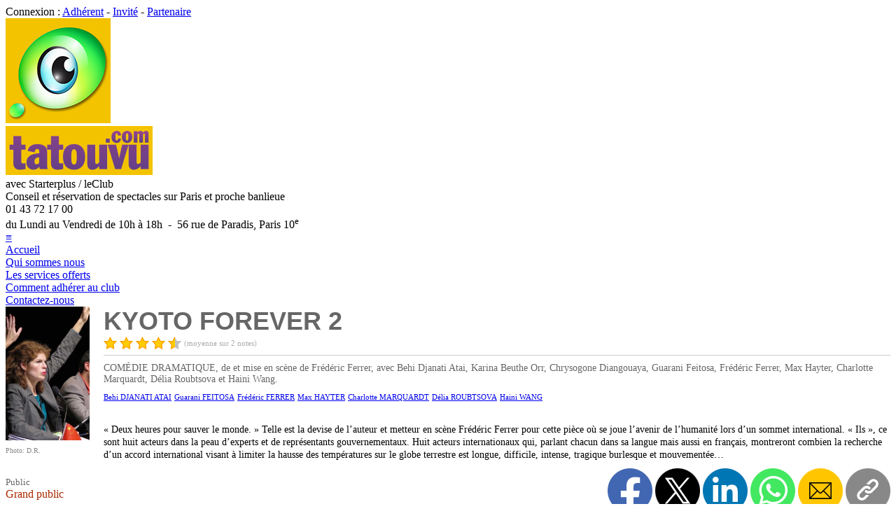

--- FILE ---
content_type: text/html; charset=UTF-8
request_url: http://www.tatouvu.com/w/wwa_FicheSpec/public/22044/spectacle-kyoto-forever-2.html
body_size: 21453
content:
<!DOCTYPE html>
<html xmlns="http://www.w3.org/1999/xhtml" xmlns:og="http://ogp.me/ns#" xml:lang="fr-FR" lang="fr-FR">
	<head>
		<!-- START PRE_HEAD -->

<meta charset="utf-8">

<meta http-equiv="X-UA-Compatible" content="IE=edge">
<meta http-equiv="Content-Security-Policy" content="default-src 'self';
	script-src 'self' 'unsafe-inline' 'unsafe-eval' https://www.googletagmanager.com;
	style-src 'self' 'unsafe-inline';
	img-src 'self' data: i.ytimg.com www.dailymotion.com www.googletagmanager.com *.tile.openstreetmap.org;
	frame-src 'self' https://www.youtube.com https://www.dailymotion.com https://player.vimeo.com https://www.google.com;
	connect-src 'self' https://www.google-analytics.com;
	object-src 'none';">

<meta name="generator" content="4D">
<meta name="author" content="www.lagoo.com">
<meta name="iphone" content="www.babdreams.com">
<meta name="publisher" content="Tatouvu">
<meta name="copyright" content="Copyright (c) 2004-2025 Tatouvu S.A.R.L.">


<meta name="robots" content="index, follow">

<meta name="description" content="L'actualité des spectacles et des théâtres sur Paris et sa région">



<meta name="viewport" content="width=device-width, initial-scale=1.0">

<meta name="theme-color" content="#FFFFFF">

<meta name="apple-itunes-app" content="app-id=431517872">
<meta name="google-play-app" content="app-id=com.lagoo.tatouvu"><!--jquery.smartbanner.js-->

<meta name="revisit-after" content="7 days">
<meta name="reply-to" content="info(a)tatouvu(.)com">
<meta name="owner" content="info(a)tatouvu(.)com">
<meta name="coverage" content="France">
<meta name="geo.country" content="fr">
<meta name="rating" content="General">
<meta name="distribution" content="Global">
<meta name="audience" content="all">
<meta name="category" content="Spectacle, Theatre, Concert, Sortie, Loisir, Reservation, Billet, Avis">

<link rel="home" href="http://www.tatouvu.com">


<link rel="sitemap" type="application/xml" href="http://www.tatouvu.com/w/wwa_SiteMapXML/sitemap.xml">

<link rel="shorcut icon" type="image/x-icon" href="/favicon.ico">
<link rel="icon" type="image/icon" href="/favicon.ico">
<link rel="apple-touch-icon" type="image/png" href="/apple-touch-icon.png">

<link rel="alternate" type="application/rss+xml" title="RSS - L'actu des spectacles" href="http://www.tatouvu.com/w/wwa_RssArti/articles.xml">		
<link rel="alternate" type="application/rss+xml" title="RSS - A l'affiche" href="http://www.tatouvu.com/w/wwa_RssSpec/spectacles.xml">

<link rel="stylesheet" href="/styles/style.css?v=3.1.0.5.0" type="text/css">

<link rel="stylesheet" href="/styles/responsive.css?v=3.1.0.5.1" type="text/css">




<script src="/scripts/tatouvu.js?v=6"></script>

<script src="/scripts/jquery/3.7.1/jquery-3.7.1.min.js"></script>


<script>
	// Define dataLayer and the gtag function.
	window.dataLayer = window.dataLayer || [];
	function gtag(){dataLayer.push(arguments);}

	// Default analytics_storage & ad_storage to 'denied'.
	gtag('consent', 'default', {
		'analytics_storage': 'denied',
		'ad_storage': 'denied'/*,
		'wait_for_update': 500*/
	});
</script>
<!-- Global site tag (gtag.js) - Google Analytics -->
<!--<script async src="https://www.googletagmanager.com/gtag/js?id=G-XDTXYKE9WR"></script>-->
<script>
	window.dataLayer = window.dataLayer || [];
	function gtag(){dataLayer.push(arguments);}
	
	var consent = getCookie("accept-cookies"); // tatouvu.js
	if (consent == "ok" || consent == "all" || consent == "analytics")
	{
		document.write('<'+'script async src="https://www.googletagmanager.com/gtag/js?id=G-XDTXYKE9WR"></'+'script>');
		
		gtag('js', new Date());
		/*gtag('config', 'UA-6564176-1');*/
		gtag('config', 'G-XDTXYKE9WR');
	}
</script>


<!-- END PRE_HEAD -->

		
		<link rel="canonical" href="http://www.tatouvu.com/w/wwa_FicheSpec/public/22044/spectacle-kyoto-forever-2.html">
		
		<meta name="keywords" content="KYOTO FOREVER 2, spectacle, MONFORT THÉÂTRE, théâtre, PARIS, avis, réservation, Starter Plus, Tatouvu, guide, sortie, conseil, critiques, reduc, online, billet, COMÉDIE DRAMATIQUE, de et mise en scène de Frédéric Ferrer, avec Behi Djanati Atai, Karina Beuthe Orr, Chrysogone Diangouaya, Guarani Feitosa, Frédéric Ferrer, Max Hayter, Charlotte Marquardt, Délia Roubtsova et Haini Wang. " />
		
		<meta property="og:site_name" content="Tatouvu" />
		<meta property="og:title" content="KYOTO FOREVER 2" />
		<meta property="og:description" content="COMÉDIE DRAMATIQUE, de et mise en scène de Frédéric Ferrer, avec Behi Djanati Atai, Karina Beuthe Orr, Chrysogone Diangouaya, Guarani Feitosa, Frédéric Ferrer, Max Hayter, Charlotte Marquardt, Délia Roubtsova et Haini Wang. " />
		<meta property="og:type" content="website" />
		<meta property="og:locale" content="fr_FR" />
		<meta property="og:url" content="http://www.tatouvu.com/w/wwa_FicheSpec/public/22044/spectacle-kyoto-forever-2.html" />
		
		<meta property="og:image" content="http://www.tatouvu.com/cache/spectacles/22044.jpg" />
		<meta property="og:image:type" content="image/jpeg" />
		<meta property="og:image:width" content="438" />
		<meta property="og:image:height" content="700" />
		
		
		<meta name="twitter:card" content="summary" />
		<meta name="twitter:site" content="@Tatouvu" />
		<meta name="twitter:creator" content="@Tatouvu" />
		<meta name="twitter:title" content="KYOTO FOREVER 2" />
		<meta name="twitter:description" content="COMÉDIE DRAMATIQUE, de et mise en scène de Frédéric Ferrer, avec Behi Djanati Atai, Karina Beuthe Orr, Chrysogone Diangouaya, Guarani Feitosa, Frédéric Ferrer, Max Hayter, Charlotte Marquardt, Délia Roubtsova et Haini Wang. " />
		
		<meta name="twitter:image" content="http://www.tatouvu.com/cache/spectacles/22044.jpg" />
		
		
		<meta name="starter:resp" content="ND" />
		
		<title>Tatouvu.com - Spectacle - KYOTO FOREVER 2</title>
		
		<link rel="stylesheet" href="/scripts/fancybox/source/jquery.fancybox.css?v=2.1.5" type="text/css" media="screen" />
		<script defer src="/scripts/fancybox/source/jquery.fancybox.pack.js?v=2.1.5"></script>
		
		
		
		<link rel="stylesheet" href="/styles/fonts.css?v=1">
		
		<style>
			
			/*.spec_title { font-family: 'Arial Black', Gadget, sans-serif; font-size:24px; font-weight:bold; color:#666; }*/
			.spec_title { font-family:'Big Shoulders Display',sans-serif; font-size:36px; font-weight:900; color:#666; line-height:42px; }
			
			.resa_table { padding-top:0; background:#EEEEEE; }
			.resa_table table { width:100%; /*border:none;*/ border-spacing:1px; font-size:14px; }
			
			.resa_table thead tr { height:30px; background-color:#F4C300; }
			.resa_table th { color:#AB2900; font-weight:bold; text-align:center; }
			
			.resa_table tbody tr { height:30px; background-color:#FFF; }
			.resa_table td { color:#000; padding:2px; }
			
			.resa_table .selectable:hover { /*background-color:#F4C300;*/ }
			
			.actu li { margin-bottom: 5px; }
			.actu li:last-child { margin-bottom: 0px; }
			
			#progPublic { border-spacing:1px; padding-right:10px; }
			#progPublic thead td { text-align:center; color:#555555; padding:2px 5px 2px 5px; font-size:12px; }
			#progPublic tbody td { padding:2px 5px 5px 5px; vertical-align:bottom; }
			#progPublic tbody td div { background-color:#AB2900; color:white; padding:2px 5px 2px 5px; font-size:13px; margin-top:3px; }
			#progPublic a { background-color:#AB2900; color:white; }
			#progPublic a:hover {  }
			.weekend { background:#F5F5F5; }
			#progPublic .grey { background-color:#AAAAAA; }
			
			.video_spec { width:560px; height:315px; }
			
			.withPlayButton {
				display: inline-block;
				position:relative;
			}
			/*.withPlayButton:hover:before {
				background-color: transparent;
			}*/
			/*.withPlayButton:before {
				content: "";
				width: 100%;
				height: 100%;
				position: absolute;
				background-color: rgba(0, 0, 0, 0.3);
				left: 0; top: 0;
				-o-transition-property: all;
				-o-transition: 0.2s ease;
				-moz-transition-property: all;
				-moz-transition: 0.2s ease;
				-webkit-transition-property: all;
				-webkit-transition: 0.2s ease;
				transition-property: all;
				transition: 0.2s ease;
				margin: 0;
			}*/
			.withPlayButton:after {
				content: "";
				position: absolute;
				width: 60px;
				height: 60px;
				top: 50%; left: 50%;
				transform: translate(-50%,-50%);
				background: url('/images/picto/play-button.png');
				background-size: cover;
			}
			
			.repr_bell { width:18px; height:18px; position:relative; margin-left:5px; margin-bottom:-4px; cursor:pointer; }
			
			#emailPanel { width:500px; height:auto; top:50%; left:50%; margin-top:-180px; margin-left:-250px;}
			
			#wEmailTexte { width:95%; height:100px; resize: none; }
			
		</style>
		
		
		<style>
			
			@media (max-width: 500px) {
				#emailPanel { width:100%; left:unset; margin-left:unset; }
			}
			
			@media (max-width: 728px) {
				.video_spec { width:100%; height:auto; aspect-ratio:560/315; }
				.withPlayButton { width:100%; }
			}
			
		</style>
		
		
		<script>
			
			var tabNoSC = new Array();
			var tabNomSC = new Array();
			var tabPrenomSC = new Array();
			var tabEmailSC = new Array();
			
			function showEmailPanel()
			{
				showBackground('backgroundPanel');
				
				document.emailForm.wEmailTexte.value = '';
				checkSize('wEmailTexte', 500);
				
				//showDialog('emailPanel');
				document.getElementById('emailPanel').style.display = "block";
				document.emailForm.wNoSC.focus();
				
				return false;
			}
			
			function closeEmailPanel()
			{
				hideDialog('emailPanel');
				hideBackground('backgroundPanel');
				
				return false;
			}
			
			function sendEmail()
			{
				if (document.emailForm.wNomSC.value.length < 2)
				{
					alert('Veuillez saisir le nom du destinataire...');
					document.emailForm.wNomSC.focus();
					return false;
				}
				if (document.emailForm.wPrenomSC.value.length < 2)
				{
					alert('Veuillez saisir le prenom du destinataire...');
					document.emailForm.wPrenomSC.focus();
					return false;
				}
				if (document.emailForm.wEmailSC.value.length < 5)
				{
					alert('Veuillez saisir l\'adresse email du destinataire...');
					document.emailForm.wEmailSC.focus();
					return false;
				}
				if (! estEmailValide(document.emailForm.wEmailSC.value))
				{
					alert('L\'adresse email du destinataire n\'est pas valide...');
					document.emailForm.wEmailSC.focus();
					return false;
				}
				/*if (document.emailForm.wEmailTexte.value == '')
				{
					alert('Veuillez saisir votre message...');
					document.emailForm.wEmailTexte.focus();
					return false;
				}*/
				
				ok = confirm("Voulez-vous vraiment envoyer le message ?");
				
				return ok;
			}
			
			function checkSize(id, max)
			{
				var elem  =  document.getElementById( id );
				var len = elem.value.length;
				if ( len > max ) {
					elem.value = elem.value.substring( 0, max );
					len = max;
				}
				document.getElementById( id + 'Length' ).innerHTML = len;
			}
			
			function changePop()
			{
				var form = emailForm;
				if (form.elements['wNoSC'].selectedIndex == 0)
				{
					form.wNomSC.value = '';
					form.wPrenomSC.value = '';
					//form.wTelSC.value = '';
					form.wEmailSC.value = '';
					form.wNomSC.focus();
				}
				if (form.elements['wNoSC'].selectedIndex>0)
				{
					var noSC = form.elements['wNoSC'].value;
					
					for (var i=0; i<tabNoSC.length; i++)
					{
						if (tabNoSC[i] == noSC)
						{
							form.wNomSC.value = tabNomSC[i];
							form.wPrenomSC.value = convertAccent(tabPrenomSC[i]);
							//form.wTelSC.value = tabTelSC[i];
							form.wEmailSC.value = tabEmailSC[i];
							form.wEmailTexte.focus();
							break;
						}
					}
				}
			}
			
			function handleKeyPress()
			{
				//alert(window.event.keyCode);
				if (window.event.keyCode == 27)
				{
					document.emailForm.cancel.click();
				}
			}
			
			function clickPicture()
			{
				var pictLink =  document.getElementById('pictureLink');
				if (pictLink)
				{
					var e = document.createEvent('MouseEvents');
   					e.initEvent( 'click', true, true );
    				pictLink.dispatchEvent(e);
				}
			}
			
			/*** AJAX ***/
			
			var host = 'http://www.tatouvu.com/w';
			var ajax = null;
			
			function doRequest(method, url, data, completion)
			{
				if (ajax == null)
					ajax = new XMLHttpRequest(); // new getXMLObject(); // search.js
	
				if (ajax)
				{
					ajax.open(method, url, true);
					ajax.setRequestHeader("Content-type","application/x-www-form-urlencoded");
					ajax.onreadystatechange = function()
					{
						//console.log("ajax.readyState = " + ajax.readyState);
					
						if (ajax.readyState == 4)
						{
							if (ajax.status == 200)
							{
								//console.log("ajax.responseText = " + ajax.responseText);
						
								var response = JSON.parse(ajax.responseText);
								if (response.status == 'OK')
								{
									if (completion)
										completion();
								}
								else if (response.status == 'ERR')
								{
									alert('Le serveur a retourné une erreur...');
								}
								else
								{
									alert('Serveur indisponible...');
								}
							}
							else
							{
								alert('Problème de connexion...');
							}
						}
					}
					//ajax.send("spec="+noSpec);
					ajax.send(data);
				}
			}
			
			/*** FOLLOW SPEC ***/
			
			var noSpec = 22044;
			var isFollowing = false;
			var nbFollower = 1;
			
		
			function updateFollowButton()
			{
				var button = document.getElementById('follow_button');
				if (button)
				{
					button.innerHTML = isFollowing ? 'NE PLUS SUIVRE' : 'SUIVRE';
					button.className = isFollowing ? 'small_unfollow_button' : 'small_follow_button';
				}
			}
		
			function updateNbFollower()
			{
				var e = document.getElementById('nb_follower');
				if (e)
				{
					e.innerHTML = ''+nbFollower;
				}
			
				var s = document.getElementById('nb_follower_s');
				if (s)
				{
					s.innerHTML = nbFollower > 1 ? 'abonnés' : 'abonné';
				}
			}
			
			function followButtonClicked()
			{
				if (isFollowing)
				{
					if (confirm('Confirmez : Ne plus suivre ?'))
					{
						doRequest('POST', host+'/wwa_Ajax_UnfollowSpec', "spec="+noSpec, function() {
							nbFollower--;
							isFollowing = false;
							updateFollowButton();
							updateNbFollower();
						});
					}
				}
				else
				{
					doRequest('POST', host+'/wwa_Ajax_FollowSpec', "spec="+noSpec, function() {
						nbFollower++;
						isFollowing = true;
						updateFollowButton();
						updateNbFollower();
					});
				}
			}
			
			/*** Share ***/
			
			var url = "http://www.tatouvu.com/w/wwa_FicheSpec/public/22044/spectacle-kyoto-forever-2.html";
		
			function shareFacebook()
			{
				window.open("https://www.facebook.com/sharer/sharer.php?u=" + encodeURIComponent(url), "_blank");
			}
		
			function shareTwitter()
			{
				window.open("https://twitter.com/intent/tweet?url=" + encodeURIComponent(url), "_blank");
			}
		
			function shareLinkedin()
			{
				window.open("https://www.linkedin.com/sharing/share-offsite/?url=" + encodeURIComponent(url), "_blank");
			}
		
			function shareInstagram()
			{
				window.open("https://www.instagram.com/sharer.php?u=" + encodeURIComponent(url), "_blank");
			}
		
			function shareWhatsapp()
			{
				window.open("https://wa.me/?text=" + encodeURIComponent(url), "_blank");
			}
		
			function shareWhatsappMobile()
			{
				window.open("whatsapp://send?text=" + encodeURIComponent(url), "_blank");
			}
		
			function shareEmail()
			{
				window.open("mailto:?body=" + encodeURIComponent(url), "_blank");
			}
		
			function fallbackCopyTextToClipboard(text)
			{
				var textArea = document.createElement("textarea");
				textArea.value = text;

				// Avoid scrolling to bottom
				textArea.style.top = "0";
				textArea.style.left = "0";
				textArea.style.position = "fixed";

				document.body.appendChild(textArea);
				textArea.focus();
				textArea.select();

				try
				{
					var successful = document.execCommand('copy');
					/*var msg = successful ? 'successful' : 'unsuccessful';
					console.log('Fallback: Copying text command was ' + msg);*/
				}
				catch (err)
				{
					//console.error('Fallback: Oops, unable to copy', err);
				}

				document.body.removeChild(textArea);
			}
		
			function copyTextToClipboard(text)
			{
				if (!navigator.clipboard)
				{
					fallbackCopyTextToClipboard(text);
					return;
				}
				navigator.clipboard.writeText(text).then(function() {
					//console.log('Async: Copying to clipboard was successful!');
				}, function(err) {
					//console.error('Async: Could not copy text: ', err);
				});
			}
		
			function copyLink()
			{
				//this.clipboard.copyFromContent(url)
				/*if (typeof window.navigator.clipboard != 'undefined')
				{
					window.navigator.clipboard.writeText(url);
				}
				else
				{
					//document.execCommand("copy");
				}*/
				copyTextToClipboard(url);
			}
			
			/*** Deep link ***/
			
		
		
		
			
			/*** FOLLOW REPR ***/
			
			var followedRepr = [];
			
			function onMouseOverRepr(repr)
			{
				$('#img-repr-'+repr).attr('src', '/images/picto/notif-full-yellow.png')
			}
			
			function onMouseOutRepr(repr)
			{
				if (followedRepr.indexOf(repr) < 0)
					$('#img-repr-'+repr).attr('src', '/images/picto/notif-full-grey.png')
				else
					$('#img-repr-'+repr).attr('src', '/images/picto/notif-full-red.png')
			}
			
			function toggleFollowRepr(repr)
			{
				if (followedRepr.indexOf(repr) < 0)
				{
					if (confirm('Me prévenir en cas de disponibilité ?'))
					{
						doRequest('POST', host+'/wwa_Ajax_FollowRepr', "repr="+repr, function() {
							followedRepr.push(repr);
							$('#img-repr-'+repr).attr('src', '/images/picto/notif-full-red.png')
						});
					}
				}
				else
				{
					if (confirm('Ne plus me prévenir ?'))
					{
						doRequest('POST', host+'/wwa_Ajax_UnfollowRepr', "repr="+repr, function() {
							followedRepr.splice(followedRepr.indexOf(repr), 1);
							$('#img-repr-'+repr).attr('src', '/images/picto/notif-full-grey.png')
						});
					}
				}
			}
			
		</script>
		
		<script type="application/ld+json">
{
	"@context": "https://schema.org",
	"@graph": [

		{
			"@context": "https://schema.org",
			"@type": "WebSite",
			"name": "Tatouvu",
			"url": "http://www.tatouvu.com"
		},

		{
			"@context": "https://schema.org",
			"@type": "Organization",
			"name": "Tatouvu",
			"logo": "http://www.tatouvu.com/images/oeil-150.png",
			"url": "http://www.tatouvu.com",
			"address": {
				"@type": "PostalAddress",
				"addressLocality": "Paris",
				"postalCode": "75010",
				"streetAddress": "56 rue de Paradis",
				"addressCountry": "FR"
			},
			
			
			"aggregateRating": {
				"@type": "AggregateRating",
				"ratingValue": "4.83",
				"reviewCount": "703"
			},
			
			"contactPoint": [
				{
					"@type": "ContactPoint",
					"telephone": "+33 (0)1 43 72 17 00",
					"contactType": "customer service",
					"hoursAvailable": {
						"@type": "OpeningHoursSpecification",
						"dayOfWeek": ["Monday","Tuesday","Wednesday","Thursday","Friday"],
						"opens": "10:00:00+02:00",
						"closes": "18:00:00+02:00"
					}
				}
			],
			"sameAs": [
				"https://www.facebook.com/Tatouvu.StarterPlus/",
				"https://twitter.com/Tatouvu",
				"https://www.instagram.com/starterplustatouvu/",
				"https://www.youtube.com/user/Starterplus1Tatouvu",
				"https://www.pagesjaunes.fr/pros/09058688",
				"https://maps.app.goo.gl/T9a56nrupX3FWyh67"
			]
		},

		{
			"@context": "https://schema.org/",
			"@type": "WebPage",
			"name": "KYOTO FOREVER 2",
			"url": "http://www.tatouvu.com/w/wwa_FicheSpec/public/22044/spectacle-kyoto-forever-2.html",
			"inLanguage": "fr",
			"dateCreated": "2018-11-23T00:00:00+00:00",
			"dateModified": "2019-02-25T00:00:00+00:00",
			"breadcrumb": {
				"@type": "BreadcrumbList",
				"itemListElement": [
					{
						"@type": "ListItem",
						"position": "1",
						"name": "Accueil",
						"item": "http://www.tatouvu.com"
					},
					{
						"@type": "ListItem",
						"position": "2",
						"name": "Spectacles",
						"item": "http://www.tatouvu.com/w/wwa_ListeSpecTous/public/tous-les-spectacles.html"
					}
				]
			}
		},
		
		{
			"@context": "https://schema.org",
			"@type": "Product",
			"name": "KYOTO FOREVER 2",
			"url": "http://www.tatouvu.com/w/wwa_FicheSpec/public/22044/spectacle-kyoto-forever-2.html",
			
			"image": [
				"http://www.tatouvu.com/cache/spectacles/22044.jpg"
			],
			
			"description": "COMÉDIE DRAMATIQUE, de et mise en scène de Frédéric Ferrer, avec Behi Djanati Atai, Karina Beuthe Orr, Chrysogone Diangouaya, Guarani Feitosa, Frédéric Ferrer, Max Hayter, Charlotte Marquardt, Délia Roubtsova et Haini Wang. ",
			"sku": "spectacle/22044",
			
			"aggregateRating": {
				"@type": "AggregateRating",
				"ratingValue": "4.5",
				"reviewCount": "2"
			},
			
			"review": [
				
				
				{
					"@type": "Review",
					"dateCreated": "2019-04-19T19:32:56+00:00",
					
					"reviewRating": {
						"@type": "Rating",
						"ratingValue": "4",
						"bestRating": "5"
					},
					
					"author": {
						"@type": "Person",
						"name": "Séverine G."
					},
					"reviewBody": "Fausse conférence internationale. Excellent ! Jeu sur les diverses langues bien menées, excellent comédiens, mis end scène efficace et texte qui va droit au but."
				},
				
				
				{
					"@type": "Review",
					"dateCreated": "2019-02-16T09:25:48+00:00",
					
					"reviewRating": {
						"@type": "Rating",
						"ratingValue": "5",
						"bestRating": "5"
					},
					
					"author": {
						"@type": "Person",
						"name": "Woolf"
					},
					"reviewBody": "Sujet original et pièce bien rythmée. Un très bon moment."
				}
				
            ],
            "offers": [
            	
            ]
		},
		
		{
			"@context": "https://schema.org",
			"@type": "TheaterEvent",
			"name": "KYOTO FOREVER 2",
			"url": "http://www.tatouvu.com/w/wwa_FicheSpec/public/22044/spectacle-kyoto-forever-2.html",
			
			"image": [
				"http://www.tatouvu.com/cache/spectacles/22044.jpg"
			],
			
			"description": "COMÉDIE DRAMATIQUE, de et mise en scène de Frédéric Ferrer, avec Behi Djanati Atai, Karina Beuthe Orr, Chrysogone Diangouaya, Guarani Feitosa, Frédéric Ferrer, Max Hayter, Charlotte Marquardt, Délia Roubtsova et Haini Wang. ",
			
			"performer": [
				
				{
					"@type": "Person",
					"name": "Behi DJANATI ATAI"
				},
				
				{
					"@type": "Person",
					"name": "Guarani FEITOSA"
				},
				
				{
					"@type": "Person",
					"name": "Frédéric FERRER"
				},
				
				{
					"@type": "Person",
					"name": "Max HAYTER"
				},
				
				{
					"@type": "Person",
					"name": "Charlotte MARQUARDT"
				},
				
				{
					"@type": "Person",
					"name": "Délia ROUBTSOVA"
				},
				
				{
					"@type": "Person",
					"name": "Haini WANG"
				}
				
			],
			
			"location": {
				"@type": "Place",
				"name": "MONFORT THÉÂTRE",
				"url": "http://www.tatouvu.com/w/wwa_FicheThea/public/28/theatre-monfort-theatre.html",
				
				"sameAs": "http://www.lemonfort.fr/",
				
				"address": {
					"@type": "PostalAddress",
					"addressLocality": "PARIS",
					"postalCode": "75015",
					"streetAddress": "106, rue Brancion",
					"addressCountry": "FR"
				}
			},
			"organizer": {
				"@type": "Organization",
				"name": "MONFORT THÉÂTRE",
				"url": "http://www.tatouvu.com/w/wwa_FicheThea/public/28/theatre-monfort-theatre.html"
			},
			
            "aggregateRating": {
				"@type": "AggregateRating",
				"ratingValue": "4.5",
				"reviewCount": "2"
        	},
        	
        	
			"startDate": "2019-02-12T00:00:00+00:00",
			
			
        	"endDate": "2019-02-23T00:00:00+00:00",
        	
        	"eventAttendanceMode": "https://schema.org/OfflineEventAttendanceMode",
			"eventStatus": "https://schema.org/EventScheduled"
		}
		
	]
}
		</script>
		
		<!-- START POST_HEAD -->

<!-- Walou -->

<!-- END POST_HEAD -->

	</head>
	
	<body>
		<!-- START PRE_BODY -->

<noscript>
<div align="center">
	<div class="noscript">
		<div class="noscript-inner">
		<p><strong>Il semble que JavaScript soit d&eacute;sactiv&eacute;.</strong></p>
		<p>Vous devez activer JavaScript pour utiliser toutes les fonctionnalit&eacute;s du site.</p>
		</div>
	</div>
</div>
</noscript>



<div id="header_login">
	<div id="header_login_inner">
		<div id="header_search" style="display:none">
			<input id="header_search_input" type="text" name="search" placeholder="Recherche..." autocomplete="off" onfocus="tatouvu_search_focus(this)" onblur="tatouvu_search_blur(this)" oninput="tatouvu_search_input(this, 'http://www.tatouvu.com/w/wwa_Ajax_Search')">
			
			<div id="header_avis">
				<a href="http://www.tatouvu.com/w/wwa_ListeAvis/temoignages-des-adherents.html">Avis des adh&eacute;rents<!--&#x2605;&#x2605;&#x2605;&#x2605;&#x2605;--><div style="display:inline-block; position:relative; left:10px; top:3px;"><img class="img_star_19" src="/images/notes/star.png" align="top" alt=""><img class="img_star_19" src="/images/notes/star.png" alt=""><img class="img_star_19" src="/images/notes/star.png" alt=""><img class="img_star_19" src="/images/notes/star.png" alt=""><img class="img_star_19" src="/images/notes/halfstargrey.png" alt=""></div></a>
			</div>
			
		</div>
		<script>
			tatouvu_search_init();
		</script>
		
			Connexion : <a href="https://www.tatouvu.com/w/wwa_LoginAdh/acces-adherent.html" title="Acc&egrave;s adh&eacute;rent">Adh&eacute;rent</a> - <a href="https://www.tatouvu.com/w/wwa_LoginInv/acces-invite.html" title="Acc&egrave;s invit&eacute;">Invit&eacute;</a> - <a href="https://www.tatouvu.com/w/wwa_LoginPro/acces-partenaire.html" title="Acc&egrave;s partenaire">Partenaire</a>
		
	</div>
</div>

<div id="header">
	<div id="header_inner">
		
		<div id="header_logo">
			
				<a href="http://www.tatouvu.com/" title="Accueil">
			
			<img id="header_logo_img" src="/images/oeil-150.png" alt=""></a>
		</div>
		
		<div id="header_title">
			
				<a href="http://www.tatouvu.com/" title="Accueil">
			
			<img id="header_title_img" src="/images/tatouvu-210x70.png" alt=""></a>
		</div>
		
		<div id="header_starter">
			<div id="header_starter_title">
				avec Starterplus / leClub
			</div>
			<div id="header_starter_subtitle">
				Conseil et r&eacute;servation de spectacles sur Paris et proche banlieue
			</div>
		</div>
		
		<div id="header_phone">
			<div id="header_phone_title">
				01 43 72 17 00
			</div>
			<div id="header_phone_subtitle">
				du Lundi au Vendredi de 10h &agrave; 18h&nbsp; - &nbsp;56 rue de Paradis, Paris 10<sup>e</sup>
			</div>
		</div>
		
		<div id="search_result" style="display:none">
		</div>
		
		<div id="menu_background" style="display:none" onclick="toggleMenu();">
		</div>
		
		<div id="menu_button">
			<a href="#" title="Menu" onclick="toggleMenu(); return false;">≡</a>
		</div>
		<script>
			function toggleMenu()
			{
				/*var right_menu = document.getElementById('right_menu');
				if (right_menu.style.display == 'none')
					right_menu.style.display = 'inline-block';
				else
					right_menu.style.display = 'none';*/
				
				var right_menu = $("#right_menu");
				var menu_background = $("#menu_background");
				if (right_menu.css('display') == "none")
				{
					right_menu.css("display", "inline-block");
					//document.getElementById('right_menu').classList.remove("right_menu_hidden");
					menu_background.css("display", "block");
					right_menu.scrollTop(0);
				}
				else
				{
					right_menu.css("display", "none");
					//document.getElementById('right_menu').classList.add("right_menu_hidden");
					menu_background.css("display", "none");
				}
			}
			
			window.addEventListener("resize", function() {
				/*var right_menu = $("#right_menu");
				if (window_Width() > 1048 && right_menu.css('display') == "none")
				{
					right_menu.css("display", "inline-block");
				}*/
			});
			
		</script>
		
	</div>
</div>

<div id="header_menu">
	<div id="header_menu_inner">
		
		<div class="header_menu_item"><a href="http://www.tatouvu.com/" title="Accueil">Accueil</a></div>
		<div class="header_menu_item padding_left"><a href="http://www.tatouvu.com/w/wwa_FicheArti/webid/5/qui-sommes-nous.html" title="Qui sommes-nous ?" class="">Qui sommes nous</a></div>
		<div class="header_menu_item padding_left"><a href="http://www.tatouvu.com/w/wwa_FicheArti/webid/7/nos-services.html" title="Nos services" class="">Les services offerts</a></div>
		
		<div class="header_menu_item padding_left"><a href="http://www.tatouvu.com/w/wwa_FicheArti/webid/11/comment-adherer.html" title="Comment adh&eacute;rer ?" class="">Comment adh&eacute;rer au club</a></div>
		
		<div class="header_menu_item padding_left"><a href="http://www.tatouvu.com/w/wwa_Contact/contact.html" title="Contactez-nous" class="">Contactez-nous</a></div>
		
	</div>
</div>

<div class="page">
	
	<div class="content">
		
		<div class="content_center">

<!-- END PRE_BODY -->

		
		
		<div id="appdiv" class="white_bloc margin_bottom_20" style="display:none; margin-top:0; /*margin-bottom:20px;*/">
			<div style="float:right; margin-top:-2px;">
				<a href="tatouvu://spectacle/22044" class="red_button">Ouvrir dans l'appli</a>
			</div>
			<div style="font-size:18px;">
				Si vous avez install&eacute; l'application Tatouvu :
			</div>
		</div>
		<script>
			if (navigator.userAgent.match(/Android/i) || navigator.userAgent.match(/iPhone|iPad|iPod/i))
			{
				document.getElementById("appdiv").style.display = "block";
			}
		</script>
		
		
		
		
		
		
		<div class="white_page">
			
			
			
			
			<!--<table border="0" cellpadding="0" cellspacing="2" width="100%">
			<tr>
			<td width="140" valign="top">-->
			<div style="display:grid; grid-template-columns:140px minmax(0, 1fr);">
			<div>
			
			
			
			<a href="/cache/spectacles/22044.jpg" rel="lightbox" title="D.R." class="fancybox">
			<img width="120" height="191" src="/cache/spectacles/22044.jpg" alt="" class="img_spec" /></a>
			<br>
			<font size="1" color="#888888">Photo: D.R.</font>
			
			
			
			<br>
			
			
			
			<br>
			<div>
				
				
				
				<div style="margin-top:10px;">
					<font size="2" color="#666666">Public</font><br><font size="3" color="#AB2900">Grand public</font>
					
					
				</div>
				
				
				
				<div style="margin-top:10px;">
					
					<font size="2" color="#666666">Sujet</font><br><font size="3" color="#AB2900">Instructif</font>
					
					
				</div>
				
				
			</div>
			<br>
			
			
			
			
			
			
			
			<!--</td>
			<td valign="top">-->
			</div>
			<div>
			
			
			
			
			<div class="spec_title">
				KYOTO FOREVER 2
			</div>
			
			
			<div>
				
			
				<img class="img_star_19" src="/images/notes/star.png" align="top" alt="" />
				<img class="img_star_19" src="/images/notes/star.png" align="top" alt="" />
				<img class="img_star_19" src="/images/notes/star.png" align="top" alt="" />
				<img class="img_star_19" src="/images/notes/star.png" align="top" alt="" />
				
				
				
				
				
				<img class="img_star_19" src="/images/notes/halfstargrey.png" align="top" alt="" />
				
				
				
				
				
			
				<span style="font-size:11px; color:#AAA;">(moyenne sur 2 notes)</span>
			</div>
			
			
			<hr style="height:1px; background-color:#CCCCCC; border:none;">
			
			
			
			
			
			<div style="font-size:14px; color:#666; margin-top:10px;">
				COMÉDIE DRAMATIQUE, de et mise en scène de Frédéric Ferrer, avec Behi Djanati Atai, Karina Beuthe Orr, Chrysogone Diangouaya, Guarani Feitosa, Frédéric Ferrer, Max Hayter, Charlotte Marquardt, Délia Roubtsova et Haini Wang. 
			</div>
			
			
			<div style="margin-top:7px; width:100%; height:38px; overflow-x:auto; overflow-y:hidden; white-space:nowrap; -webkit-overflow-scrolling:touch;">
			
			
				<a href="/w/wwa_FicheInter/public/6327/acteur-behi-djanati-atai.html" class="small_grey_button" style="margin-top:3px; font-size:11px">Behi DJANATI ATAI</a>
			
				<a href="/w/wwa_FicheInter/public/6328/acteur-guarani-feitosa.html" class="small_grey_button" style="margin-top:3px; font-size:11px">Guarani FEITOSA</a>
			
				<a href="/w/wwa_FicheInter/public/1932/acteur-frederic-ferrer.html" class="small_grey_button" style="margin-top:3px; font-size:11px">Frédéric FERRER</a>
			
				<a href="/w/wwa_FicheInter/public/6329/acteur-max-hayter.html" class="small_grey_button" style="margin-top:3px; font-size:11px">Max HAYTER</a>
			
				<a href="/w/wwa_FicheInter/public/6330/acteur-charlotte-marquardt.html" class="small_grey_button" style="margin-top:3px; font-size:11px">Charlotte MARQUARDT</a>
			
				<a href="/w/wwa_FicheInter/public/6331/acteur-delia-roubtsova.html" class="small_grey_button" style="margin-top:3px; font-size:11px">Délia ROUBTSOVA</a>
			
				<a href="/w/wwa_FicheInter/public/6332/acteur-haini-wang.html" class="small_grey_button" style="margin-top:3px; font-size:11px">Haini WANG</a>
			
			
			</div>
			
			
			<div id="resume" style="font-size:14px; margin-top:10px; line-height:1.3em;">« Deux heures pour sauver le monde. » Telle est la devise de l’auteur et metteur en scène Frédéric Ferrer pour cette pièce où se joue l’avenir de l’humanité lors d’un sommet international. « Ils », ce sont huit acteurs dans la peau d’experts et de représentants gouvernementaux. Huit acteurs internationaux qui, parlant chacun dans sa langue mais aussi en français, montreront combien la recherche d’un accord international visant à limiter la hausse des températures sur le globe terrestre est longue, difficile, intense, tragique burlesque et mouvementée… </div>
			<script>
				var resume = document.getElementById('resume');
				var resumeTxt = resume.innerHTML;
				resume.innerHTML = resumeTxt.replaceAll('\n','<br>');
			</script>
			
			
			
			
			
			
			
			
			
			
			
			
			
			
			
			
			
			
			
			
			
			
			
			
			<div style="margin-top:10px; text-align:right;">
				
				<div style="display:inline-block;">
					<img src="/images/icon/share_facebook.png" class="share_button" onclick="shareFacebook()" title="Partager sur Facebook" alt="" />
					<img src="/images/icon/share_x.png" class="share_button" onclick="shareTwitter()" title="Partager sur X" alt="" />
					<img src="/images/icon/share_linkedin.png" class="share_button" onclick="shareLinkedin()" title="Partager sur Linkedin" alt="" />
					<img src="/images/icon/share_whatsapp.png" class="share_button" onclick="shareWhatsapp()" title="Partager sur Whatsapp" alt="" />
					<img src="/images/icon/share_email.png" class="share_button" onclick="shareEmail()" title="Envoyer par email" alt="" />
					<img src="/images/icon/share_link.png" class="share_button" onclick="copyLink()" title="Copier le lien" alt="" />
				</div>
			</div>
			
			
			<!--</td>
			</tr>
			</table>-->
			</div>
			</div>
			
			
			
			
		</div>
		
		
		
		<div class="white_bloc">
			<div style="float:right">
				<img width="24" height="24" src="/images/picto/cb.gif" title="Paiement par carte accept&eacute;" alt="" />
				<img width="24" height="24" src="/images/picto/clim2.gif" title="Salle non climatis&eacute;e" alt="" />
				<img width="24" height="24" src="/images/picto/handi.gif" title="Acc&egrave;s handicap&eacute;s" alt="" />
				<img width="24" height="24" src="/images/picto/num2.gif" title="Placement libre" alt="" />
			</div>
			
			<div style="font-size:18px; font-weight:bold; margin-bottom:10px;">
				<a href="/w/wwa_FicheThea/public/28/theatre-monfort-theatre.html">MONFORT THÉÂTRE</a>
			</div>
			
			<div style="font-size:14px; color:#444444;">
				106, rue Brancion<br>
				
				75015 PARIS<br>
				
				M&deg; Porte de Vanves / T3 Brancion<br>
				
				
				T&eacute;l: 01 56 08 33 88<br>
				
				
				Web: <a href="http://www.lemonfort.fr" target="_blank">www.lemonfort.fr</a><br>
				
				
				<br>
				&nbsp;&gt;&nbsp;<a href="http://maps.google.com/maps?f=q&hl=fr&q=106, rue Brancion,+75015+PARIS,+France&z=16&om=1&iwloc=addr" target="_blank"><b>Plan d'acc&egrave;s</b></a> (Google Maps)
				
				
				<br>&nbsp;&gt;&nbsp;<a href="http://www.ratp.fr/informer/picts/plans/pdf/reseaux/metro.pdf" target="_blank" title="Fichier PDF du plan de m&eacute;tro"><b>Plan du m&eacute;tro</b></a> (RATP)
				
			</div>
				
			<div align="right">
				<a href="/w/wwa_FicheThea/public/28/theatre-monfort-theatre.html" class="small_grey_button">Voir tous les d&eacute;tails</a>
			</div>
		</div>
		
		
		<div class="white_bloc" style="background:#fee7e3">
			<div style="font-size:16px; text-align:center;">
				
					
						Le spectacle s'est jou&eacute; dans ce lieu du 12/02/2019 au 23/02/2019.
					
				
			</div>
		</div>
		
		
		<div class="white_bloc">
			<div style="font-size:18px; font-weight:bold; color:#888888; margin-bottom:10px;">
				CONDITIONS GRAND PUBLIC
			</div>
			
			<div style="font-size:14px;">
				 Dur&eacute;e 1h40.
				<p>
			</div>
		</div>
		
		
		
		
			<div class="white_bloc">
				<div style="font-size:18px; font-weight:bold; color:#888888; margin-bottom:10px;">
					CONDITIONS ADH&Eacute;RENTS
				</div>
				<div style="font-size:14px;">
					Pour voir les conditions sur ce spectacle et r&eacute;server, connectez-vous avec votre compte.
				</div>
				<div align="right" style="margin-top:5px;">
					<a href="/w/wwa_LoginAdh?url=wwa_FicheSpec/22044" class="small_grey_button">Acc&egrave;s adh&eacute;rent</a>
				</div>
				<div style="margin-top:10px; font-size:14px;">
					<hr style="background:#AAAAAA;" />
					<div style="margin-top:10px; margin-bottom:5px; color:#888888; font-weight:bold;">
						VOUS N’&Ecirc;TES PAS ENCORE ADH&Eacute;RENT ?
					</div>
					<div style="line-height:20px;">
						Renseignez vous sur « <b><a href="/w/wwa_FicheArti/webid/7/nos-services.html">Les services offerts</a></b> » ou appelez-nous au <span style="color:#AB2900; font-weight:bold;">01 43 72 17 00</span> et profiter d’invitations et/ou de tarifs r&eacute;duits (jusqu'&agrave; <span style="color:red; font-weight:bold;">-70%</span>) sur tous nos spectacles.
					</div>
				</div>
				<div align="right" style="margin-top:5px;">
					<a href="/w/wwa_FicheArti/webid/11/comment-adherer.html" class="small_grey_button">Voir comment adh&eacute;rer</a>
				</div>
			</div>
		
		
		
		
		
		
		
			<div class="white_bloc">
				<div style="font-size:18px; font-weight:bold; color:#888888; margin-bottom:10px;">
					Notes des adh&eacute;rents
				</div>
				<div>
					<table>
						<tr>
							<td style="vertical-align:center; text-align:right;">
								<img class="img_star_15" src="/images/notes/star.png" alt="" />
								<img class="img_star_15" src="/images/notes/star.png" alt="" />
								<img class="img_star_15" src="/images/notes/star.png" alt="" />
								<img class="img_star_15" src="/images/notes/star.png" alt="" />
								<img class="img_star_15" src="/images/notes/star.png" alt="" />
							</td>
							<td style="vertical-align:center">
								<div style="display:inline-block; background:#AB2900; width:150px; height:3px; margin-left:5px; margin-right:0px; margin-bottom:3px;"></div>
								<div style="display:inline-block; background:#CCCCCC; width:0px; height:3px; margin-left:-3px; margin-right:5px; margin-bottom:3px;"></div>
							</td>
							<td style="vertical-align:center">
								<span style="color:#888888; font-size:15px;">1</span>
							</td>
						</tr>
						<tr>
							<td style="vertical-align:center; text-align:right;">
								<img class="img_star_15" src="/images/notes/star.png" alt="" />
								<img class="img_star_15" src="/images/notes/star.png" alt="" />
								<img class="img_star_15" src="/images/notes/star.png" alt="" />
								<img class="img_star_15" src="/images/notes/star.png" alt="" />
							</td>
							<td style="vertical-align:center">
								<div style="display:inline-block; background:#AB2900; width:150px; height:3px; margin-left:5px; margin-right:0px; margin-bottom:3px;"></div>
								<div style="display:inline-block; background:#CCCCCC; width:0px; height:3px; margin-left:-3px; margin-right:5px; margin-bottom:3px;"></div>
							</td>
							<td style="vertical-align:center">
								<span style="color:#888888; font-size:15px;">1</span>
							</td>
						</tr>
						<tr>
							<td style="vertical-align:center; text-align:right;">
								<img class="img_star_15" src="/images/notes/star.png" alt="" />
								<img class="img_star_15" src="/images/notes/star.png" alt="" />
								<img class="img_star_15" src="/images/notes/star.png" alt="" />
							</td>
							<td style="vertical-align:center">
								<div style="display:inline-block; background:#AB2900; width:0px; height:3px; margin-left:5px; margin-right:0px; margin-bottom:3px;"></div>
								<div style="display:inline-block; background:#CCCCCC; width:150px; height:3px; margin-left:-3px; margin-right:5px; margin-bottom:3px;"></div>
							</td>
							<td style="vertical-align:center">
								<span style="color:#888888; font-size:15px;">0</span>
							</td>
						</tr>
						<tr>
							<td style="vertical-align:center; text-align:right;">
								<img class="img_star_15" src="/images/notes/star.png" alt="" />
								<img class="img_star_15" src="/images/notes/star.png" alt="" />
							</td>
							<td style="vertical-align:center">
								<div style="display:inline-block; background:#AB2900; width:0px; height:3px; margin-left:5px; margin-right:0px; margin-bottom:3px;"></div>
								<div style="display:inline-block; background:#CCCCCC; width:150px; height:3px; margin-left:-3px; margin-right:5px; margin-bottom:3px;"></div>
							</td>
							<td style="vertical-align:center">
								<span style="color:#888888; font-size:15px;">0</span>
							</td>
						</tr>
						<tr>
							<td style="vertical-align:center; text-align:right;">
								<img class="img_star_15" src="/images/notes/star.png" alt="" />
							</td>
							<td style="vertical-align:center">
								<div style="display:inline-block; background:#AB2900; width:0px; height:3px; margin-left:5px; margin-right:0px; margin-bottom:3px;"></div>
								<div style="display:inline-block; background:#CCCCCC; width:150px; height:3px; margin-left:-3px; margin-right:5px; margin-bottom:3px;"></div>
							</td>
							<td style="vertical-align:center">
								<span style="color:#888888; font-size:15px;">0</span>
							</td>
						</tr>
					</table>
				</div>
			</div>
		
		
		
			<div class="white_bloc">
				
				<div style="font-size:18px; font-weight:bold; color:#888888; margin-bottom:10px;">
					Derniers commentaires des adh&eacute;rents
				</div>
				
				
					
					<div style="margin-top:20px">
						<div>
							<span style="color:#AB2900; font-weight:bold">Séverine G.</span> a &eacute;crit le 19/04/2019 &agrave; 19h32
						</div>
						<hr style="height:1px; background-color:#CCCCCC; border:none;">
						<div style="margin-left:20px;">
							
								<img height="20" width="20" src="/images/emoji/01.png" style="margin-bottom:-5px" alt="" />&nbsp;
							
							
								<span style="font-size:14px; color:#AAAAAA;">Note = </span>
								<img class="img_star_15" src="/images/notes/star.png" alt="" />
								<img class="img_star_15" src="/images/notes/star.png" alt="" />
								<img class="img_star_15" src="/images/notes/star.png" alt="" />
								<img class="img_star_15" src="/images/notes/star.png" alt="" />
								
								
								
								
								
								<img class="img_star_15" src="/images/notes/stargrey.png" alt="" />
							
							<div style="margin-top:5px; font-size:14px; color:#444444;">
								Fausse conf&eacute;rence internationale. Excellent ! Jeu sur les diverses langues bien men&eacute;es, excellent com&eacute;diens, mis end sc&egrave;ne efficace et texte qui va droit au but.
							</div>
							
						</div>
					</div>
				
					
					<div style="margin-top:20px">
						<div>
							<span style="color:#AB2900; font-weight:bold">Woolf</span> a &eacute;crit le 16/02/2019 &agrave; 09h25
						</div>
						<hr style="height:1px; background-color:#CCCCCC; border:none;">
						<div style="margin-left:20px;">
							
								<img height="20" width="20" src="/images/emoji/06.png" style="margin-bottom:-5px" alt="" />&nbsp;
							
							
								<span style="font-size:14px; color:#AAAAAA;">Note = </span>
								<img class="img_star_15" src="/images/notes/star.png" alt="" />
								<img class="img_star_15" src="/images/notes/star.png" alt="" />
								<img class="img_star_15" src="/images/notes/star.png" alt="" />
								<img class="img_star_15" src="/images/notes/star.png" alt="" />
								<img class="img_star_15" src="/images/notes/star.png" alt="" />
								
								
								
								
								
							
							<div style="margin-top:5px; font-size:14px; color:#444444;">
								Sujet original et pi&egrave;ce bien rythm&eacute;e. Un tr&egrave;s bon moment.
							</div>
							
						</div>
					</div>
				
				
				
				
					
					
					
					
					
				
				
				
			</div>
		
		
		
		
		
		
		
		
		
		
		
		
		<div id="backgroundPanel" style="position:fixed; background:#000; opacity:0.8; filter:alpha(opacity=80); top:0px; left:Opx; width:100%; height:100%; display:none; z-index:9998;">
		</div>
		
		<div id="emailPanel" style="position:fixed; background:#fff; display:none; z-index:9999; border-radius:10px; -moz-border-radius:10px;" onKeyUp="handleKeyPress()">
			
			<div style="width:100%; text-align:center; background-color:#AB2900; color:white; font-size:16px; font-weight:bold; padding:5px 0; border-top-left-radius:10px; border-top-right-radius:10px; -moz-border-top-left-radius:10px; -moz-border-top-right-radius:10px;">
				Recommander ce spectacle &agrave; un ami
			</div>
			
			<div style="padding:10px;">
			<form name="emailForm" action="/w/wwa_EmailSpec" method="post" onSubmit="return sendEmail();">
			<input type="hidden" name="wSpecID" value="22044">
			<script>
				document.write('<input type="hidden" name="wURLSuite" value="' + window.location.href + '">');
			</script>
			<font color="#505050">Nous allons envoyer un message avec un lien vers le spectacle sur le site Tatouvu. Votre nom et votre adresse email seront transmis au destinataire. Vous pouvez ajouter un petit message personnel qui sera joint au mail.</font><br>
			
			<hr noshade size="1" color="#AB2900" />
			
			<span style="font-weight:bold; color:#AB2900;">LE DESTINATAIRE</span>&nbsp;
			<select name="wNoSC" size="1" onchange="changePop();">
			<option value="0" selected>-- Nouveau --</option>
			<script>
			<!--
				for (i=0; i<tabNoSC.length; i++)
				{
					document.write('<option value="'+tabNoSC[i]+'">'+tabNomSC[i]+' '+tabPrenomSC[i]+'</option>');
				}
			//-->
			</script>
			</select>
			<br>
			
			<table border="0">
			<tr><td><label for="wNomSC">&nbsp;Nom : </label></td><td><input type="text" id="wNomSC" name="wNomSC" size="30" value="" maxlength="50" class="text" /></td></tr>
			<tr><td><label for="wPrenomSC">&nbsp;Pr&eacute;nom : </label></td><td><input type="text" id="wPrenomSC" name="wPrenomSC" size="30" value="" maxlength="50" class="text" /></td></tr>
			<tr><td><label for="wEmailSC">&nbsp;Email : </label></td><td><input type="text" id="wEmailSC" name="wEmailSC" size="40" value="" maxlength="50" class="text" /></td></tr>
			</table>
			
			<hr noshade size="1" color="#AB2900" />
			
			<div>
				<label for="wEmailTexte">&nbsp;Votre message (<span id="wEmailTexteLength">0</span>/500)</label><br>
				<textarea name="wEmailTexte" id="wEmailTexte" maxlength="500" onfocus="checkSize('wEmailTexte', 500);" onkeyup="checkSize('wEmailTexte', 500);"></textarea>
			</div>
			
			<div style="margin-top:10px; text-align:center;">
				<input type="button" name="cancel" class="small_grey_button" onclick="closeEmailPanel();" value="Annuler" /><input type="submit" name="send" class="small_grey_button" style="margin-left:10px;" zzonclick="sendEmail();" value="Envoyer le message" />
			</div>
			
			</form>
			</div>
			
		</div>
		
		<script>
			$(document).ready(function() {
				$(".fancybox").fancybox();
			});
		</script>
		
		<!-- START POST_BODY -->

		</div><!--content_center-->
		
		<div id="right_menu" class="content_right">
			
			
			
			<div id="right_margin_top">
			</div>
			
			
			<div class="bloc300_jaune">
				<div style="height:40px; text-align:center;">
					<div style="font-size:18px; font-weight:bold; padding-top:10px;">
						<a href="https://www.tatouvu.com/w/wwa_Inscription/adhesion-en-ligne.html" title="Adh&eacute;sion en ligne">Adh&eacute;sion en ligne</a>
					</div>
				</div>
			</div>
			
			
			
			<div class="bloc300_jaune">
				<div style="height:40px; text-align:center;">
					<div style="font-size:18px; font-weight:bold; padding-top:10px;">
						<a href="http://www.tatouvu.com/w/wwa_Offrir/offrir-une-carte-cadeau.html" title="Offrir une carte cadeau">Offrir une carte cadeau</a>
					</div>
				</div>
			</div>
			
			
			
			<div class="bloc300_blanc">
				<div class="menu_separator_collapsible">
					CONNEXION
				</div>
				<div class="menu_content_collapsible">
					<div style="padding-top:10px; padding-bottom:10px;">
						<div class="menu_title">
							<a href="https://www.tatouvu.com/w/wwa_LoginAdh/acces-adherent.html" title="Acc&egrave;s adh&eacute;rent">Acc&egrave;s adh&eacute;rent</a>
						</div>
						<div class="menu_title padtop5">
							<a href="https://www.tatouvu.com/w/wwa_LoginInv/acces-invite.html" title="Acc&egrave;s invit&eacute;">Acc&egrave;s invit&eacute;</a>
						</div>
						<div class="menu_title padtop5">
							<a href="https://www.tatouvu.com/w/wwa_LoginPro/acces-partenaire.html" title="Acc&egrave;s partenaire">Acc&egrave;s partenaire</a>
						</div>
					</div>
				</div>
			</div>
			
			
			
			
			
			
			
			
			
			
			
			
			
			
			
			
			
			
			
			
			
			
			<div class="bloc300_blanc">
				<div class="menu_separator">
					ACTUALIT&Eacute;S
				</div>
				<div class="menu_content">
					
					<div class="menu_title">
						<a href="http://www.tatouvu.com/" title="Accueil, Fil d'actualit&eacute;">Fil d'actualit&eacute;</a>
					</div>
					
					
					
					<div class="menu_title padtop5">
						<a href="http://www.tatouvu.com/w/wwa_ListeSpecNew/public/nouveaux-spectacles.html" title="Nouveaux spectacles sur le site">Les nouveaux spectacles sur le site</a>
					</div>
					
					<div class="menu_title padtop5">
						<a href="http://www.tatouvu.com/w/wwa_ListeSpecPremieres/public/spectacles-qui-commencent.html" title="Les spectacles qui commencent">Ce sont leurs premi&egrave;res</a> / <a href="http://www.tatouvu.com/w/wwa_ListeSpecDernieres/public/spectacles-qui-finissent.html" title="Les spectacles qui finissent">derni&egrave;res</a>
					</div>
					
					
 					
 					
					
					
					<div class="menu_title red padtop5">
						<a href="http://www.tatouvu.com/w/wwa_ListeSoirees/dernieres-soirees-starter-plus.html">Derni&egrave;res soir&eacute;es Starter Plus</a>&nbsp;&nbsp;<span style="color:white;font-size:10px;font-weight:bold;background:red;padding-left:2px;padding-right:2px">NOUVEAU</span>
					</div>
					
					
					
					
				</div>
			</div>
			
			
			
			<div class="bloc300_blanc">
				<div class="menu_separator">
					RECHERCHES
				</div>
				<div class="menu_content">
					
					<div class="menu_title">
						<a href="http://www.tatouvu.com/w/wwa_ListeSpecTous/public/tous-les-spectacles.html" title="Tous les spectacles">Les spectacles &agrave; l'affiche</a>
					</div>
					
					<div class="menu_title padtop5">
						<a href="http://www.tatouvu.com/w/wwa_ListeSpecGenre/public/recherche-par-genre.html" title="Recherche par genre">Recherche par genre</a>
					</div>
					
					
					
					
					
					<div class="menu_title padtop5">
						<a href="http://www.tatouvu.com/w/wwa_Recherche/public/rechercher-un-spectacle.html" title="Rechercher un spectacle">Recherche multicrit&egrave;re</a>
					</div>
					
					<div class="menu_title padtop5">
						<a href="http://www.tatouvu.com/w/wwa_ListeSpecUnique/public/representations-uniques.html" title="Les spectacles avec une seule repr&eacute;sentation">Repr&eacute;sentations uniques</a>
					</div>
					
					
					
					<!-- offre et promo -->
					
					<!-- le classement des adhérents -->
					
					<!-- le top 20 -->
					
					<!-- les derniers commentaires -->
					
					<!-- Nous avons vu pour vous -->
					
					<div class="menu_title padtop5">
						<a href="http://www.tatouvu.com/w/wwa_ListeThea/public/les-salles.html" title="Les salles">Les salles</a> / <a href="http://www.tatouvu.com/w/wwa_Maps/public/geolocalisation-des-salles.html" title="G&eacute;olocalisation des salles">G&eacute;olocalisation</a>
					</div>
					
					<!-- les artistes -->
					
					<!-- historique des spectacles -->
					
					<!-- historique des articles -->
					
					<div class="menu_title padtop5">
						<a href="http://www.tatouvu.com/w/wwa_ListeLieux/les-lieux-alternatifs.html" title="Les lieux alternatifs">Les lieux alternatifs</a>&nbsp;&nbsp;<span style="color:white;font-size:10px;font-weight:bold;background:red;padding-left:2px;padding-right:2px">NOUVEAU</span>
					</div>
					
				</div>
			</div>
			
			<div class="bloc300_blanc">
				<div class="menu_separator">
					CONSEILS / AVIS
				</div>
				<div class="menu_content">
					
					<div class="menu_title">
						<a href="http://www.tatouvu.com/w/wwa_ListeSpecSelection/public/selection-de-spectacles.html" title="La s&eacute;lection Tatouvu">La s&eacute;lection Tatouvu</a>
					</div>
					
					<div class="menu_title padtop5">
						<a href="http://www.tatouvu.com/w/wwa_ListeSpecTop/public/le-classement-des-adherents.html" title="Le classement des adh&eacute;rents">Le classement des adh&eacute;rents</a>
					</div>
					
					
					<div class="menu_title padtop5">
						<a href="http://www.tatouvu.com/w/wwa_ListeTopResa/public/le-top-20-des-reservations.html" title="Le Top 20 des r&eacute;servations">Le Top 20 des r&eacute;servations</a>
					</div>
					
					
					<div class="menu_title padtop5">
						<a href="http://www.tatouvu.com/w/wwa_ListeSpecVu/public/nous-avons-vu-pour-vous.html" title="Nous avons vu pour vous">Nous avons vu pour vous</a>
					</div>
					
					<div class="menu_title padtop5">
						<a href="http://www.tatouvu.com/w/wwa_ListeCommLast/public/les-derniers-commentaires-des-adherents.html" title="Les derniers commentaires des adh&eacute;rents">Les derniers commentaires</a>
					</div>
					
				</div>
			</div>
			
			
			
			
			
			<div class="bloc300_blanc">
				<div class="menu_separator">
					R&Eacute;F&Eacute;RENCE
				</div>
				<div class="menu_content">
			
					<div class="menu_title">
						<a href="http://www.tatouvu.com/w/wwa_ListeArti/public/historique-les-articles.html" title="Historique des articles">Historique des articles</a>
					</div>
					
					<div class="menu_title padtop5">
						<a href="http://www.tatouvu.com/w/wwa_ListeSpecArchive/historique-des-spectacles.html" title="Historique des spectacles">Historique des spectacles</a>
					</div>
					
					<div class="menu_title padtop5">
						<a href="http://www.tatouvu.com/w/wwa_ListeInter/public/auteur/les-auteurs.html" title="Les artistes">Les artistes</a>
					</div>
				
				</div>
			</div>
			
			<div class="bloc300_blanc">
				<div class="menu_separator_collapsible">
					AIDE
				</div>
				<div class="menu_content_collapsible">
					<div style="padding-top:10px; padding-bottom:10px;">
						
						<div class="menu_title red">
							<a href="http://www.tatouvu.com/w/wwa_FicheArti/webid/13/questions-reponses.html" title="Questions courantes">Questions courantes</a>
						</div>
						
						
						
						
						
						
						
					</div>
				</div>
			</div>
			
			<script>
			var coll = document.getElementsByClassName("menu_separator_collapsible");
			var i;

			for (i = 0; i < coll.length; i++) {
			  coll[i].addEventListener("click", function() {
				this.classList.toggle("collapsible_active");
				var content = this.nextElementSibling;
				if (content.style.maxHeight){
				  content.style.maxHeight = null;
				} else {
				  content.style.maxHeight = content.scrollHeight + "px";
				} 
			  });
			}
			</script>
			
			
			
			
			
				<script>
			
					function hasardPub(nb)
					{
						if (nb > 1)
							return Math.round(Math.random() * 1000) % nb;
						else
							return 0;
					}
			
					var pubID = new Array();	pubID.push(9664,9637,9660,9662);
					var specID = new Array(); 	specID.push(28996,32532,32240,32671);
					var specURL = new Array();	specURL.push('','','','');
					
					var currentID = hasardPub(pubID.length);
			
					function getPubLink()
					{
						if (specURL[currentID] != '')
							return specURL[currentID];
						else  if (specID[currentID] != 0)
							return "http://www.tatouvu.com/w/wwa_FicheSpec/public/" + String(specID[currentID]);
						else
							return '#';
					}
					
					function getPubPath()
					{
						return "/cache/articles/" + String(pubID[currentID]) + ".jpg";
					}
			
					function clicPub()
					{
						if (specURL[currentID] != '')
						{
							if (specURL[currentID].indexOf(window.location.host) == -1)
								window.open(specURL[currentID]);
							else
								window.location.href = specURL[currentID];
						}
						else if (specID[currentID] != 0)
						{
							//clicMoi(getPubLink());
							window.location.href = getPubLink();
						}
					}
			
					function switchPub()
					{
						var obj = document.getElementById("imagePub");
						var link = document.getElementById("imageLink");
						//if (obj)
						{
							currentID++;
							if (currentID>pubID.length-1) currentID=0;
					
							obj.src = getPubPath();
							//link.href = getPubLink();
							link.setAttribute('href', getPubLink());
						}
						setTimeout("switchPub()", 5*60*60);
					}
			
					function startPub()
					{
						setTimeout("switchPub()", 5*60*60);
					}
			
					function MyAddOnload(func)
					{
						var oldOnload = window.onload;
				
						if (typeof window.onload != 'function')
						{
							window.onload = func;
						}
						else
						{
							window.onload = function() {
								oldOnload();
								func();
							} 
						}
					}
			
					//window.onload = startPub;
					MyAddOnload(startPub);
			
				</script>
			
				<div class="bloc300">
					<script>
						document.write('<a id="imageLink" href="' + getPubLink() + '" onclick="clicPub(); return false;">');
						document.write('<img id="imagePub" width="300" height="450" src="' + getPubPath() + '" class="img_pub" alt="">');
						document.write('</a>');
					</script>
				</div>
				
			
			
			
			
			
			
			<script>
				var listPubImg = new Array();			listPubImg.push("/cache/articles/7860.jpg", "/cache/articles/9659.jpg");
				var listPubUrl = new Array();			listPubUrl.push("http://www.tatouvu.com/w/wwa_FicheArti/webid/11/comment-adherer.html", "http://www.tatouvu.com/w/wwa_FicheSpec/public/31819/spectacle-bal-des-voleurs-le.html");
				var listPubHeight = new Array();		listPubHeight.push(300, 450);
				
				function insertPub(i)
				{
					document.write('<div class="bloc300">');
					if (listPubUrl[i] != "")
						document.write('<a href="'+listPubUrl[i]+'" '+(listPubUrl[i].indexOf(window.location.host) == -1 ? 'target="_blank"' : '')+'>');
					document.write('<img width="300" height="'+listPubHeight[i].toString()+'" src="'+listPubImg[i]+'" class="img_pub" alt="">');
					if (listPubUrl[i] != "")
						document.write('</a>');
					document.write('</div>');
				}
			</script>
			
			
			
			<script>
				if (listPubImg.length > 0 && listPubImg[0] != "")
				{
					insertPub(0);
				}
			</script>
			
			<div class="bloc300_blanc">
				<div class="menu_separator">
					RETROUVEZ-NOUS
				</div>
				<div class="menu_content" style="text-align:center;">
				
					<div style="">
						<a href="https://www.facebook.com/Tatouvu.StarterPlus/" target="_blank" title="Tatouvu sur Facebook"><img width="38" height="38" src="/images/logo/square/facebook.png" alt="" style="border-radius:6px; -moz-border-radius:6px;"></a>
						<a href="https://twitter.com/Tatouvu" target="_blank" title="Tatouvu sur X"><img width="38" height="38" src="/images/logo/square/x.png" alt="" style="border-radius:6px; -moz-border-radius:6px; margin-left:10px"></a>
						<a href="https://www.instagram.com/starterplustatouvu/" target="_blank" title="Tatouvu sur Instagram"><img width="38" height="38" src="/images/logo/square/instagram.png" alt="" style="border-radius:6px; -moz-border-radius:6px; margin-left:10px"></a>
						<a href="https://www.youtube.com/user/Starterplus1Tatouvu" target="_blank" title="Tatouvu sur YouTube"><img width="38" height="38" src="/images/logo/square/youtube.png" alt="" style="border-radius:6px; -moz-border-radius:6px; margin-left:10px"></a>
						
						<a href="http://www.tatouvu.com/w/wwa_RssArti/articles.xml" target="_blank" title="Flux RSS"><img width="38" height="38" src="/images/logo/square/rss.png" alt="" style="border-radius:6px; -moz-border-radius:6px; margin-left:10px"></a>
					</div>
				</div>
			</div>
			
			<div class="bloc300_blanc">
				<div class="menu_separator">
					APPLIS MOBILES
				</div>
				<div class="menu_content" style="text-align:center;">
					<a href="https://apps.apple.com/fr/app/tatouvu/id431517872?mt=8" target="_blank" title="Application Tatouvu pour iPhone"><img width="120" height="40" src="/images/logo/appstore300.png" alt="" style="padding:8px;"></a>
					<a href="https://play.google.com/store/apps/details?id=com.lagoo.tatouvu" target="_blank" title="Application Tatouvu pour Android"><img width="120" height="40" src="/images/logo/googleplay300.png" alt="" style="padding:8px;"></a>
				</div>
			</div>
			
			
			
			
			
			
			
			
			
			
			 
		</div><!--content_right-->
		
	</div><!--content-->

</div><!--page-->

<div id="footer_menu">
	<div id="footer_menu_inner">
	
		<div class="footer_menu_item"><a href="http://www.tatouvu.com/w/wwa_Static/public/editeur.html">Informations &eacute;diteur</a></div>
		<div class="footer_menu_item padding_left"><a href="http://www.tatouvu.com/w/wwa_Static/public/partenaires.html" class="">Partenaires</a></div>
		<div class="footer_menu_item padding_left"><a href="http://www.tatouvu.com/w/wwa_SiteMap/plan-du-site.html" class="">Plan du site</a></div>
		
		<div class="footer_menu_item padding_left"><a href="http://www.tatouvu.com/w/wwa_Contact/contact.html" class="">Contact</a></div>
		
	</div>
</div>

<div id="footer">
	<div id="footer_inner">
		
		<div id="footer_table">
			<table>
				<tr>
					
					<td id="footer_column_1">
						<ul>
							<li>
								<a href="http://www.tatouvu.com/w/wwa_FicheArti/webid/7/fonctionnement.html">R&eacute;servation de spectacles</a>
							</li>
							<li>
								<a href="http://www.tatouvu.com/w/wwa_ListeSpecTous/public/tous-les-spectacles.html" title="Tous les spectacles">Les spectacles &agrave; Paris</a>
							</li>
							<li>
								<a href="http://www.tatouvu.com/w/wwa_ListeSpecPremieres/public/nouveaux-spectacles.html" title="Nouveaux spectacles">Les nouveaux spectacles</a>
							</li>
							<li>
								<a href="http://www.tatouvu.com/w/wwa_ListeThea/public/les-salles.html" title="Les salles">Les th&eacute;&acirc;tres sur Paris et banlieue</a>
							</li>
							<li>
								<a href="http://www.tatouvu.com/w/wwa_FicheArti/webid/6/le-magazine-tatouvu.html" title="Le magazine Tatouvu">Le Magazine Tatouvu.mag</a>
							</li>
							<li>
								<a href="http://www.tatouvu.com/w/wwa_FicheArti/webid/6/le-magazine-tatouvu.html" title="Le magazine Tatouvu">Abonnement au magazine</a>
							</li>
							<li>
								<a href="http://www.tatouvu.com">Actualit&eacute; des spectacles</a>
							</li>
							<li>
								<a href="http://www.tatouvu.com/w/wwa_ListeInter/public/auteur/les-auteurs.html" title="Les artistes">Les artistes, auteurs, com&eacute;diens</a>
							</li>
							<li>
								<a href="http://www.tatouvu.com/w/wwa_ListeSpecArchive/historique-des-spectacles.html" title="Historique des spectacles">Historique des spectacles</a>
							</li>
							<li>
								<a href="http://www.tatouvu.com/w/wwa_ListeArti/public/historique-les-articles.html" title="Historique des articles">Historique des articles</a>
							</li>
						</ul>
					</td>
					
					<td id="footer_column_2">
						<ul>
							<li>
								<a href="http://www.tatouvu.com/w/wwa_ListeSpecGenre/public/COMEDIE/comedies.html" title="Les com&eacute;dies">Com&eacute;dies</a>
							</li>
							<li>
								<a href="http://www.tatouvu.com/w/wwa_ListeSpecGenre/public/DRAMA/comedies-dramatiques.html" title="Les com&eacute;dies dramatiques">Com&eacute;dies dramatiques</a>
							</li>
							<li>
								<a href="http://www.tatouvu.com/w/wwa_ListeSpecGenre/public/SKETCHES/sketches.html" title="Les sketches">Sketches, One Man Shows</a>
							</li>
							<li>
								<a href="http://www.tatouvu.com/w/wwa_ListeSpecGenre/public/VISUEL/spectacles-visuels.html" title="Les spectacles visuels">Spectacles visuels</a>
							</li>
							<li>
								<a href="http://www.tatouvu.com/w/wwa_ListeSpecGenre/public/ENFANT/spectacles-pour-enfants.html" title="Les spectacles pour enfants">Spectacles pour enfants</a>
							</li>
							<li>
								<a href="http://www.tatouvu.com/w/wwa_ListeSpecGenre/public/TEXTES/textes.html" title="Les textes d'auteurs">Spectacles &agrave; textes</a>
							</li>
							<li>
								<a href="http://www.tatouvu.com/w/wwa_ListeSpecGenre/public/CIRQUE/cirques.html" title="Les cirques">Cirque, Acrobates</a>
							</li>
							<li>
								<a href="http://www.tatouvu.com/w/wwa_ListeSpecGenre/public/CHANSONS/chansons.html" title="Les chansons">Chansons, Chanteurs</a>
							</li>
							<li>
								<a href="http://www.tatouvu.com/w/wwa_ListeSpecGenre/public/MUSIQUE/spectacles-musicaux.html" title="Les spectacles musicaux">Spectacles musicaux</a>
							</li>
							<li>
								<a href="http://www.tatouvu.com/w/wwa_ListeSpecGenre/public/CLASSIQUE/musique-classique.html" title="La musique classique">Musique classique</a>
							</li>
							<li>
								<a href="http://www.tatouvu.com/w/wwa_ListeSpecGenre/public/DANSE/spectacles-de-danse.html" title="Les spectacles de danse">Danse, Ballets</a>
							</li>
						</ul>
					</td>
					
					<td id="footer_column_3">
						<ul>
							<li>
								<a href="http://www.tatouvu.com/w/wwa_FicheArti/webid/5/qui-sommes-nous.html" title="Qui sommes-nous ?">Qui sommes nous</a>
							</li>
							<li>
								<a href="http://www.tatouvu.com/w/wwa_FicheArti/webid/7/nos-services.html" title="Nos services">Nos services</a>
							</li>
							
							<li>
								<a href="http://www.tatouvu.com/w/wwa_FicheArti/webid/13/questions-reponses.html" title="Questions courantes">Questions courantes</a>
							</li>
							<li>
								<a href="http://www.tatouvu.com/w/wwa_FicheArti/webid/11/comment-adherer.html" title="Comment adh&eacute;rer ?">Comment adh&eacute;rer au club</a>
							</li>
							<li>
								<a href="http://www.tatouvu.com/w/wwa_Inscription/adhesion-en-ligne.html" title="Adh&eacute;sion en ligne">Adh&eacute;sion en ligne</a>
							</li>
							<li>
								<a href="http://www.tatouvu.com/w/wwa_Offrir/offrir-une-carte-cadeau.html" title="Offrir une carte cadeau">Offrir une carte cadeau</a>
							</li>
							<li>
								<a href="http://www.tatouvu.com/w/wwa_FicheArti/webid/22/politique-de-confidentialite.html" title="Politique de confidentialit&eacute;">Politique de confidentialit&eacute;</a>
							</li>
							<li>
								<a href="#" title="Consentement aux cookies" onclick="showConsent(); return false;">Consentement aux cookies</a>
							</li>
							
							<li>
								<a href="http://www.tatouvu.com/w/wwa_Contact/contact.html" title="Contact">Contact</a>
							</li>
						</ul>
					</td>
					
				</tr>
			</table>
		</div>
		
		<div id="copyright">
			Copyright &copy; 2004-<script>document.write(new Date().getFullYear())</script> Tatouvu S.A.R.L.
		</div>
		
	</div><!--footer_inner-->
</div><!--footer-->

<script>
	var right_menu = document.getElementById("right_menu");
	var menu_height = right_menu.scrollHeight;
	var document_height = document.scrollingElement.scrollHeight;
	var right_margin_top = document.getElementById("right_margin_top");
	var menu_top = right_menu.offsetTop;
	/*right_menu.onresize = function() {
		menu_height = right_menu.scrollHeight;
	};*/
	var old_scrollY = 0;
	window.onscroll = function() {
		var margin = 0;
		if (window.scrollY > menu_top + menu_height - window.innerHeight /*&& window.scrollY < document_height*//*document.scrollingElement.scrollHeight*/)
		{
			if (window.scrollY > old_scrollY) // descente
			{
				margin = Math.min(window.scrollY, document_height - menu_height + menu_top) - (menu_top + menu_height - window.innerHeight);
			}
			else // montée
			{
				margin = Math.min(window.scrollY, document_height - menu_height + menu_top) - (menu_top + menu_height - window.innerHeight);
			}
		}
		right_margin_top.style.height = ""+margin+"px";
		old_scrollY = window.scrollY;
	};
</script>


<script>
	window.dataLayer = window.dataLayer || [];
  	function gtag(){dataLayer.push(arguments);}
  	
	function updateConsent(analytics_storage/*, ad_storage*/)
	{
		gtag('consent', 'update', {
			'analytics_storage': analytics_storage/*,
			'ad_storage': ad_storage*/
		});
	}
</script>

<script>
	function showConsent()
	{
		var consent = getCookie("accept-cookies"); // tatouvu.js
		
		document.getElementById("checkbox-analytics").checked = (consent == "ok" || consent == "all" || consent == "analytics");
		document.getElementById("checkbox-videos").checked = (consent == "ok" || consent == "all" || consent == "videos");
		
		$("#cookies-choice").hide();
		$("#cookies-buttons-1").show();
		$("#cookies-buttons-2").hide();
		
		$("#cookies-dialog").show();
	}
	
	function hideConsent()
	{
		$("#cookies-dialog").hide();
	}
	
	function acceptCookies()
	{
		var previous = getCookie("accept-cookies"); // tatouvu.js
		
		updateConsent('granted'/*, 'granted'*/);
		
		setCookie2("accept-cookies", "all", 365); // tatouvu.js
		$("#cookies-dialog").hide();
		
		if (previous != 'all')
			window.location.reload();
	}
	
	function rejectCookies()
	{
		var previous = getCookie("accept-cookies"); // tatouvu.js
		
		updateConsent('denied'/*, 'denied'*/);
		
		setCookie2("accept-cookies", "none", 30); // tatouvu.js
		$("#cookies-dialog").hide();
		
		if (previous != '' && previous != 'none')
			window.location.reload();
	}
	
	function manageCookies()
	{
		$("#cookies-choice").show();
		
		$("#cookies-buttons-1").hide();
		$("#cookies-buttons-2").show();
	}
	
	function manageCookiesBack()
	{
		$("#cookies-choice").hide();
		
		$("#cookies-buttons-1").show();
		$("#cookies-buttons-2").hide();
	}
	
	function manageCookiesOK()
	{
		var previous = getCookie("accept-cookies"); // tatouvu.js
		
		var analytics_consent = $("#checkbox-analytics").is(":checked") ? 'granted' : 'denied';
		var videos_consent = $("#checkbox-videos").is(":checked") ? 'granted' : 'denied';
		
		updateConsent(analytics_consent/*, ads_consent*/);
		
		var consent = '';
		if (analytics_consent == 'granted' && videos_consent == 'granted')
			consent = 'all';
		else if (analytics_consent == 'granted' && videos_consent == 'denied')
			consent = 'analytics';
		else if (analytics_consent == 'denied' && videos_consent == 'granted')
			consent = 'videos';
		else
			consent = 'none';
		
		setCookie2("accept-cookies", consent, (consent == 'none') ? 30 : 365); // tatouvu.js
		$("#cookies-dialog").hide();
		
		if (previous != consent)
			window.location.reload();
	}
</script>
<style>
	.switch {
		display: inline-block;
		height: 34px;
		position: relative;
		width: 60px;
	}

	.switch input {
		display:none;
	}

	.slider {
		background-color: #ccc;
		bottom: 0;
		cursor: pointer;
		left: 0;
		position: absolute;
		right: 0;
		top: 0;
		transition: .4s;
	}

	.slider:before {
		background-color: #fff;
		bottom: 4px;
		content: "";
		height: 26px;
		left: 4px;
		position: absolute;
		transition: .4s;
		width: 26px;
	}

	input:checked + .slider {
		background-color: #55AA55;
	}

	input:disabled + .slider {
		background-color: #88DD88;
		cursor: not-allowed;
	}

	input:checked + .slider:before {
		transform: translateX(26px);
	}

	.slider.round {
		border-radius: 34px;
	}

	.slider.round:before {
		border-radius: 50%;
	}
	
	#cookies-inner {
		position:fixed; bottom:100px; left:50%; width:650px; z-index:9999; background:white; margin-left:-325px; border-radius:20px; -moz-border-radius:20px;
	}
	#cookies-title {
		margin-top:30px; font-size:24px; font-weight:bold; color:#555555; text-align:center; padding:0 40px;
	}
	#cookies-description {
		font-size:16px; text-align:center; padding:20px 40px; color:#888888;
	}
	
</style>

<style>

@media (max-width: 650px) {
	#cookies-inner {
		width:100%;
		left:0;
		margin-left:0;
		bottom:5px;
	}
	#cookies-title {
		font-size:20px; 
	}
	#cookies-description {
		padding:10px 20px;
	}
}

</style>

<div id="cookies-dialog" style="display:none;">
	<div class="help_background">
	</div>
	<div id="cookies-inner" style="max-height:100%; overflow-y:auto;">
		<div style="position:absolute; top:10px; left:10px;">
			<button onclick="hideConsent();" class="help_button" style="font-size:18px; width:30px; height:30px; border-radius:50%; -moz-border-radius:50%; cursor:pointer;">X</button>
		</div>
		<div id="cookies-title">
			UTILISATION DES COOKIES SUR LE SITE
		</div>
		<div id="cookies-description">
			Avant de poursuivre votre navigation sur le site, nous souhaitons obtenir
			votre consentement pour l'utilisation de cookies afin de r&eacute;aliser des
			statistiques de l'audience, afficher des vid&eacute;os ou des contenus
			provenant d'autres sites et pour vous connecter avec votre compte.<br>
			<br/>
			Pour plus de d&eacute;tails, consultez notre <a href="http://www.tatouvu.com/w/wwa_FicheArti/webid/22/politique-de-confidentialite.html">politique de confidentialit&eacute;</a>.
		</div>
		<div id="cookies-choice" style="margin-top:10px; margin-bottom:40px; display:none; width:100%;">
			<table style="max-width:400px; margin:0 auto">
				<tr>
					<td style="vertical-align:top">
						<div style="font-size:18px; font-weight:bold; color:#555555;">
							Fonctionnalit&eacute;s
						</div>
						<div style="font-size:14px; font-weight:normal; color:#888888; padding-right:20px">
							Ces cookies sont obligatoires pour le bon fonctionnement et la navigation sur le site.
						</div>
					</td>
					<td style="vertical-align:top">
						<div class="container">
							<label class="switch" for="checkbox-mandatory">
								<input type="checkbox" id="checkbox-mandatory" checked disabled />
								<div class="slider round"></div>
							</label>
						</div>
					</td>
				</tr>
				<tr style="height:10px;">
				
				</tr>
				<tr>
					<td style="vertical-align:top">
						<div style="font-size:18px; font-weight:bold; color:#555555;">
							Mesure de l'audience
						</div>
						<div style="font-size:14px; font-weight:normal; color:#888888; padding-right:20px">
							Ces cookies nous permettent de mesurer pr&eacute;cis&eacute;ment l'audience du site avec <a href="https://policies.google.com/privacy?hl=fr&gl=fr" target="_blank">Google Analytics</a>.
						</div>
					</td>
					<td style="vertical-align:top">
						<div class="container">
							<label class="switch" for="checkbox-analytics">
								<input type="checkbox" id="checkbox-analytics" />
								<div class="slider round"></div>
							</label>
						</div>
					</td>
				</tr>
				<tr style="height:10px;">
				
				</tr>
				<tr>
					<td style="vertical-align:top">
						<div style="font-size:18px; font-weight:bold; color:#555555;">
							Vid&eacute;os et contenus tiers
						</div>
						<div style="font-size:14px; font-weight:normal; color:#888888; padding-right:20px">
							Ces cookies sont utilis&eacute;s par des tiers comme <a href="https://www.google.fr/intl/fr/policies/privacy/" target="_blank">Youtube</a>, <a href="https://vimeo.com/privacy" target="_blank">Vimeo</a> ou <a href="https://www.dailymotion.com/legal/privacy" target="_blank">Dailymotion</a> lorsque nous affichons des vid&eacute;os ou des contenus provenant de leurs sites.
						</div>
					</td>
					<td style="vertical-align:top">
						<div class="container">
							<label class="switch" for="checkbox-videos">
								<input type="checkbox" id="checkbox-videos" />
								<div class="slider round"></div>
							</label>
						</div>
					</td>
				</tr>
			</table>
		</div>
		<div id="cookies-buttons-1" style="margin-top:10px; text-align:center; margin-bottom:30px;">
			<button class="small_grey_button" style="font-size:20px; padding:10px 30px 10px 30px; border-radius:20px; -moz-border-radius:20px;" onclick="rejectCookies();">Non merci</button>
			<button class="small_grey_button" style="font-size:20px; padding:10px 30px 10px 30px; border-radius:20px; -moz-border-radius:20px; margin-left:20px;" onclick="manageCookies();">Je choisis</button>
			<button class="small_yellow_button" style="font-size:20px; padding:10px 30px 10px 30px; border-radius:20px; -moz-border-radius:20px; margin-left:20px;" onclick="acceptCookies();">J'accepte tout</button>
		</div>
		<div id="cookies-buttons-2" style="margin-top:10px; text-align:center; margin-bottom:30px; display:none;">
			<button class="small_grey_button" style="font-size:20px; padding:10px 30px 10px 30px; border-radius:20px; -moz-border-radius:20px;" onclick="manageCookiesBack();">Retour</button>
			<button class="small_grey_button" style="font-size:20px; padding:10px 30px 10px 30px; border-radius:20px; -moz-border-radius:20px; margin-left:20px;" onclick="manageCookiesOK();">OK</button>
		</div>
	</div>
</div>

<script>
	var consent = getCookie("accept-cookies"); // tatouvu.js
	if (consent == "")
	{
		if ( window.location.pathname.indexOf("/wwa_FicheArti/webid/22") == -1 && window.location.pathname.indexOf("/wwa_FicheArti/webid/26") == -1 && 
			(document.referrer == undefined || document.referrer == "" || document.referrer.indexOf("://www.tatouvu.com/") >= 0 || document.referrer.indexOf("://192.168.0.") >= 0) )
		{
			showConsent();
		}
	}
	else if (consent == "all")
	{
		setCookie2("accept-cookies", consent, 365); // prolongation
	}
	
	if (consent == "ok" || consent == "all" || consent == "analytics")
	{
		updateConsent('granted');
	}
	else if (consent == "none" || consent == "videos")
	{
		updateConsent('denied');
	}
	
	if (getCookie("UNIQUE") != '' && getCookie("TATOUVU") != '') // tatouvu.js
	{
		deleteCookie("UNIQUE");
	}
	if (getCookie("4DUID") != '' && getCookie("TATOUVU") != '') // tatouvu.js
	{
		deleteCookie("4DUID");
	}
</script>





<script defer src="/scripts/lazyload/1.9.7/jquery.lazyload.min.js?v=1.9.7"></script>
<script>
	/*$(document).ready(function() {
		$("img").unveil();
	});*/
	$(function() {
		$("img.lazy").lazyload(/*{
			effect : "fadeIn"
		}*/);
	});
</script>

<!-- END POST_BODY -->

	</body>
</html>
